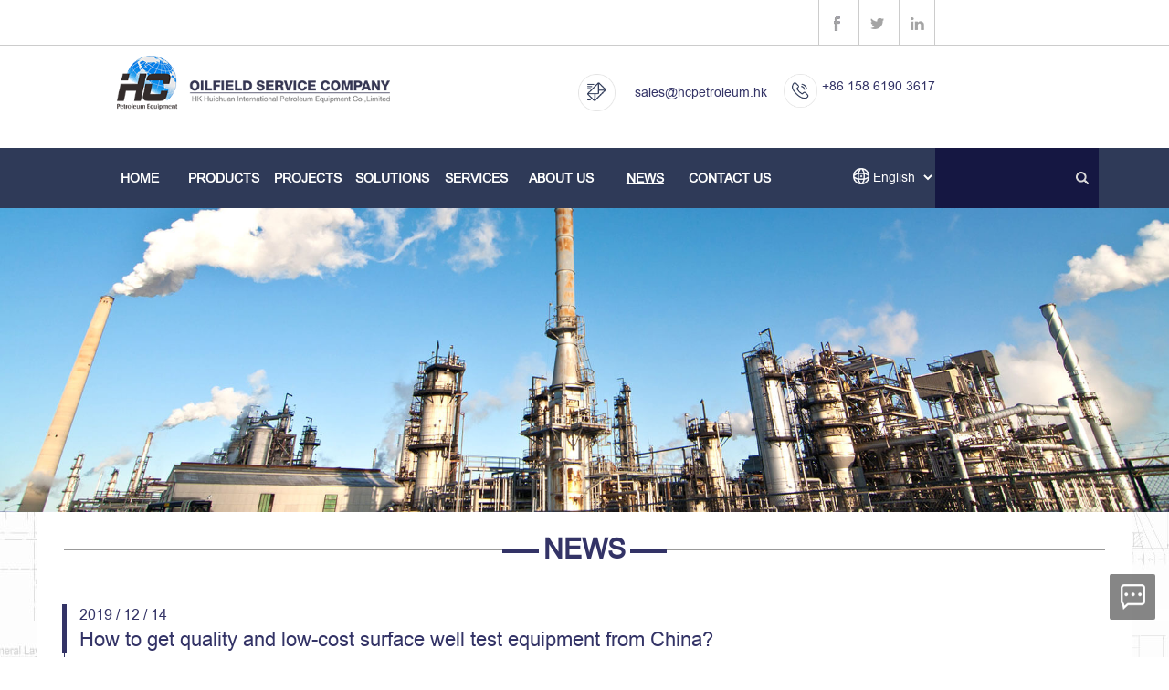

--- FILE ---
content_type: text/html; charset=UTF-8
request_url: https://www.hcpetroleum.hk/news-detail/72
body_size: 6134
content:
<!doctype html>
<html lang="en">
<head>
    <meta charset="UTF-8">
    <meta name="viewport"
          content="width=device-width, user-scalable=no, initial-scale=1.0, maximum-scale=1.0, minimum-scale=1.0">
    <meta name="csrf-token" content="1GH2TrgJOyPjGegeD5C3RMA3Tlcc6BDgYoJOhC00">
    <meta http-equiv="X-UA-Compatible" content="ie=edge">
    <title>How to get quality and low-cost surface well test equipment from China?</title>
    <meta name="keywords"
          content="well test equipment,HC PETROLEUM EQUIPMENT">
    <meta name="description"
          content="Well Testing is an important step of hydrocarbon exploration and production. Well Testing provides exact data of reservoir behavior and samples of the liquid and gaseous hydrocarbons.Only quality equipment with reliable instruments enable">
    <link rel="stylesheet" type="text/css" href="https://www.hcpetroleum.hk/lib/bootstrap-3.3.7/css/bootstrap.min.css">
    <link rel="stylesheet" type="text/css" href="https://www.hcpetroleum.hk/lib/layui/css/layui.css">
    <link rel="stylesheet" type="text/css" href="https://www.hcpetroleum.hk/css/home/common.css">
    <link rel="shortcut icon" type="image/x-icon" href="https://www.hcpetroleum.hk/favicon.png">
    
    <link rel="canonical" href="https://www.hcpetroleum.hk/news-detail/72">
    <link rel="alternate" media="only screen and (max-width: 640px)" href="https://www.hcpetroleum.hk/wap/news-detail/72">
    
    <meta name="twitter:card" content="summary" />
    <meta name="twitter:site" content="@hc  petroleum equipment" />
    <meta name="twitter:creator" content="@hc  petroleum equipment" />
    
    <meta property="og:url"                content="https://www.hcpetroleum.hk" />
    <meta property="og:type"               content="article" />
    <meta property="og:title"              content="How to get quality and low-cost surface well test equipment from China?" />
    <meta property="og:description"        content="Well Testing is an important step of hydrocarbon exploration and production. Well Testing provides exact data of reservoir behavior and samples of the liquid and gaseous hydrocarbons.Only quality equipment with reliable instruments enable" />
    <meta property="og:image"              content="https://www.hcpetroleum.hk/imgs/logo.png" />

    <link rel="stylesheet" href="https://www.hcpetroleum.hk/css/home/news.css">
    <link rel="stylesheet" href="https://www.hcpetroleum.hk/css/home/swiper.min.css">
<!-- Start cookieyes banner -->
    <!-- Start cookieyes banner -->
    <script id="cookieyes" type="text/javascript" src="https://cdn-cookieyes.com/client_data/55f815d16207b59e434d4e99/script.js"></script> <!-- End cookieyes banner -->
    <!-- End cookieyes banner -->
    <script src="https://www.hcpetroleum.hk/js/home/my/set_cookie_config.js"></script>

<!-- Google Tag Manager 1108-->
    <script>(function(w,d,s,l,i){w[l]=w[l]||[];w[l].push({'gtm.start':
                new Date().getTime(),event:'gtm.js'});var f=d.getElementsByTagName(s)[0],
            j=d.createElement(s),dl=l!='dataLayer'?'&l='+l:'';j.async=true;j.src=
            'https://www.googletagmanager.com/gtm.js?id='+i+dl;f.parentNode.insertBefore(j,f);
        })(window,document,'script','dataLayer','GTM-TWSD4WZ');</script>
    <!-- End Google Tag Manager -->
</head>
<body>

<!-- Google Tag Manager (noscript) -->
<noscript><iframe src="https://www.googletagmanager.com/ns.html?id=GTM-TWSD4WZ" height="0" width="0" style="display:none;visibility:hidden"></iframe></noscript>
<!-- End Google Tag Manager (noscript) -->

<div class="max-body">
    <div class="overlay"></div>
    <div class="header">
    <div class="header-social">
        <div class="header-container">
            <a href="https://www.facebook.com/HC-Petroleum-Equipment-459324721282829/?modal=admin_todo_tour">
                <img src="https://www.hcpetroleum.hk/imgs/logos/facebook_white.jpg" data-name="facebook" alt="/imgs/logos/facebook_white.jpg">
            </a>
            <a href="https://twitter.com/HcPetroleum">
                <img src="https://www.hcpetroleum.hk/imgs/logos/twitter_white.png" data-name="twitter" alt="/imgs/logos/twitter_white.png">
            </a>
            <a href="https://www.linkedin.com/in/%E5%B7%9D-%E6%B1%87-52792518b/">
                <img src="https://www.hcpetroleum.hk/imgs/logos/linkin_white.png" data-name="linkin" alt="/imgs/logos/linkin_white.png">
            </a>
        </div>
    </div>
    <div class="header-logo">
        <div class="header-container">
            <div class="logo">
                <a href="https://www.hcpetroleum.hk"><img src="https://www.hcpetroleum.hk/imgs/logo.png" alt="https://www.hcpetroleum.hk/imgs/logo.png"></a>
            </div>
            <div class="header-phone">
                <img class="header-phone-img" src="https://www.hcpetroleum.hk/imgs/logos/header_phone.png"
                     alt="/imgs/logos/header_phone.png">
                <div class="header-w">

                    <p><a href="tel:+86 15861903617">+86 158 6190 3617</a></p>
                    
                    
                </div>
            </div>
            <div class="header-email">
                <img class="header-email-img" src="https://www.hcpetroleum.hk/imgs/logos/header_email.png"
                     alt="/imgs/logos/header_email.png">
                <div class="header-w">
                    
                    <a href="mailto:sales@hcpetroleum.hk">sales@hcpetroleum.hk</a>
                </div>
            </div>

        </div>
    </div>
    <div class="header-nav">
        <div class="header-container">
            <div class="header-nav-icon">
                <div class="header-nav-icon-line"></div>
            </div>
            <div class="shadow"></div>
            <ul class="header-nav-line">
                <li><a href="https://www.hcpetroleum.hk">Home</a></li>
                <li><a href="https://www.hcpetroleum.hk/product-list">Products</a></li>
                <li><a href="https://www.hcpetroleum.hk/projects">Projects</a></li>
                <li><a href="https://www.hcpetroleum.hk/solutions">Solutions</a></li>
                <li><a href="https://www.hcpetroleum.hk/services">Services</a></li>
                <li><a href="https://www.hcpetroleum.hk/about_us">About us</a></li>
                <li><a href="https://www.hcpetroleum.hk/news">News</a></li>
                <li><a href="https://www.hcpetroleum.hk/contact-us">Contact Us</a></li>
            </ul>
            <div class="language">
                <label for="language"></label>
                <select name="" id="language">
                    <option value="en">English</option>
                    
                    
                </select>
                <img src="https://www.hcpetroleum.hk/imgs/logos/language.png" alt="/imgs/logos/language.png">
            </div>
            <div class="header-search">
                <form action="https://www.hcpetroleum.hk/search" method="get">
                    <div>
                        <input type="text" name="keywords" class="search-input">
                        <input type="submit" value="">
                        
                            
                        
                    </div>
                </form>
            </div>
        </div>

    </div>

</div>    <div class="top"></div>
        <div class="news-banner">
        <img src="https://www.hcpetroleum.hk/imgs/news-banner.jpg" alt="news-banner.jpg">
    </div>

            <div class="container">
                <div class="news col-xs-12">
        <div class="news-title">
            <span>NEWS</span>
        </div>
        <div class="">
            <div class="news-list" style="float: left">
                <div class="news-item-title">
                    <div class="news-date">2019 / 12 / 14</div>
                    <a class="news-item-name">How to get quality and low-cost surface well test equipment from China?</a>
                </div>
                <div class="news-item-desc">
                                            <div class="news-detail-banner swiper-container" id="news_banner">

                            <div class="swiper-wrapper">
                                                                    <div class="swiper-slide">
                                        <img src="/imgs/news/How_to_get_quality_and_low-cost_surface_well_test_equipment_from_China.jpg" alt="$v">
                                    </div>
                                                                    <div class="swiper-slide">
                                        <img src="/imgs/news/How_to_get_quality_and_low-cost_surface_well_test_equipment_from_China_03_04.jpg" alt="$v">
                                    </div>
                                                                    <div class="swiper-slide">
                                        <img src="/imgs/news/How_to_get_quality_and_low-cost_surface_well_test_equipment_from_China_02.jpg" alt="$v">
                                    </div>
                                                                    <div class="swiper-slide">
                                        <img src="/imgs/news/How_to_get_quality_and_low-cost_surface_well_test_equipment_from_China_01.jpg" alt="$v">
                                    </div>
                                                                    <div class="swiper-slide">
                                        <img src="/imgs/news/How_to_get_quality_and_low-cost_surface_well_test_equipment_from_China_03.jpg" alt="$v">
                                    </div>
                                                            </div>
                            <!-- 如果需要分页器 -->
                            <div class="swiper-pagination"></div>
                            <!-- 如果需要导航按钮 -->
                            <div class="swiper-button-prev"></div>
                            <div class="swiper-button-next"></div>
                        </div>
                    
                    <div class="news-detail-content">
                        <p><span style="font-size: 14px;">Well Testing is an important step of hydrocarbon exploration and production. Well Testing provides exact data of reservoir behavior and samples of the liquid and gaseous hydrocarbons. Only quality equipment with reliable instruments enable the oilfield companies to get exact wellsteam data. Nowadays, Chinese companies provide very good quality equipment for the overseas, as well as <a href="https://www.hcpetroleum.hk/product-list" target="_self" style="color: rgb(31, 73, 125); text-decoration: underline;"><span style="font-size: 14px; color: rgb(31, 73, 125);">well test equipment</span></a>.&nbsp;</span></p><p><br/></p><p><span style="font-size: 14px;">HC Petroleum Equipment is a company with 15 years of experience in providing quality equipment for oilfield. As Chinese manufacturing wins, HC provides low-cost solution with process equipment with famous-brand instruments and valves to ensure the requirements of client’s easy operation. We also able to provide even cheaper solution with Chinese brand instruments, which are fully useful in domestic oilfield works.&nbsp;</span></p><p><br/></p>
                    </div>
                    <div class="news_share">
                        <div class="panel__icons">
                            <div class="icons__label">
                                Share:
                            </div>
                            <ul>
                                <li><a href="javascript:void(0)"
                                       onclick="window.open('http://www.facebook.com/share.php?u=https://www.hcpetroleum.hk/news-detail/72','_blank','width=1100, height=800')"
                                       class="icon__facebook"
                                       onmousedown="ga('send', 'event', 'Share Facebook', 'click', 'HUICHUAN INTERNATIONAL PETROLEUM EQUIPMENT CO., LTD.', 1);">Facebook</a>
                                </li>
                                <li><a href="javascript:void(0)"
                                       onclick="window.open('https://twitter.com/share?url=https://www.hcpetroleum.hk/news-detail/72','_blank','width=1100, height=800')"
                                       class="icon__twitter"
                                       onmousedown="ga('send', 'event', 'Share Twitter', 'click', 'HUICHUAN INTERNATIONAL PETROLEUM EQUIPMENT CO., LTD.', 1);">Twitter</a>
                                </li>
                                
                                       
                                       
                                       
                                
                                <li><a href="javascript:void(0)"
                                       
                                       onclick="window.open('https://www.linkedin.com/shareArticle?mini=true&source=str&title=HC_Petroleum_Equipment&url=https://www.hcpetroleum.hk/news-detail/72','_blank','width=1100, height=800')"
                                       class="icon__linkedin"
                                       onmousedown="ga('send', 'event', 'Share LinkedIn', 'click', 'HUICHUAN INTERNATIONAL PETROLEUM EQUIPMENT CO., LTD.', 1);">LinkedIn</a>
                                </li>
                            </ul>
                        </div>
                    </div>
                        <div class="next">
                            
                                                            <a href="https://www.hcpetroleum.hk/news-detail/71" class="page-prev">PREV</a>
                                                        
                                                            <a href="https://www.hcpetroleum.hk/news-detail/73" class="page-next">NEXT</a>
                                                    </div>
                </div>

                <div style="clear: both"></div>
            </div>
            <div class="news-item-right">
                <ul>
                                            <li>
                            <div class="news-date">2025 / 11 / 01</div>
                            <a href="https://www.hcpetroleum.hk/news-detail/495">
                                <div class="news-shadow">
                                    <img src="/storage/image/2025-11/Gas-Liquid-Sand-Separator-for-Xinjiang-69059a875c9c6.jpg" alt="/storage/image/2025-11/Gas-Liquid-Sand-Separator-for-Xinjiang-69059a875c9c6.jpg">
                                </div>
                                <div class="news-item-name">HC Successfully Delivers Gas-Liquid-Sand Separator for Xinjiang Oilfield Project</div>
                            </a>
                        </li>
                                            <li>
                            <div class="news-date">2025 / 08 / 20</div>
                            <a href="https://www.hcpetroleum.hk/news-detail/480">
                                <div class="news-shadow">
                                    <img src="/storage/image/2025-08/filter-coalescer-skid_HC_副本-68a582f7b894d.jpg" alt="/storage/image/2025-08/filter-coalescer-skid_HC_副本-68a582f7b894d.jpg">
                                </div>
                                <div class="news-item-name">HC Successfully Delivered Filter Coalescer Skid to Malaysia</div>
                            </a>
                        </li>
                                            <li>
                            <div class="news-date">2025 / 08 / 12</div>
                            <a href="https://www.hcpetroleum.hk/news-detail/478">
                                <div class="news-shadow">
                                    <img src="/storage/image/2025-08/sulfur-removal-unit_副本-689a9bc92b9bf.jpg" alt="/storage/image/2025-08/sulfur-removal-unit_副本-689a9bc92b9bf.jpg">
                                </div>
                                <div class="news-item-name">Thailand Sulfur Removal Unit Commissioned for Natural Gas Processing Plant</div>
                            </a>
                        </li>
                                    </ul>
                <div class='product-nav-contact'>
                    <div class="product-nav-tel">
                        <div>Tel:</div>
                        <ul>
                            <li>+86 158 6190 3617</li>

                        </ul>
                    </div>
                    <div class="product-nav-mail">
                        <div>Mail:</div>
                        <span><a href="mailto:sales@hcpetroleum.hk">sales@hcpetroleum.hk</a></span>
                    </div>
                    <div class="product-nav-button">
                        <button>Leave Massage</button>
                    </div>
                </div>
            </div>
        </div>
    </div>
        </div>
    
        <footer role="footer" id="footer-box">
    <div class="footer-link">
        <div class="footer-link-contact">
            <div class="col-xs-12">
                <div class="footer-products col-xs-10 col-sm-8 col-md-5 col-xs-offset-1 col-sm-offset-0">
                    <p>PRODUCTS</p>
                    <ul>
                                                                                    <li class="col-xs-6 col-md-6 ">
                                    <a href="https://www.hcpetroleum.hk/product-detail/surface-well-test-equipment">Surface Well Test Equipment</a>
                                </li>
                                                                                                                <li class="col-xs-6 col-md-6">
                                    <a href="https://www.hcpetroleum.hk/product-list/Trailer-Mounted-Packages">Trailer Mounted Packages</a>
                                </li>
                                                                                                                <li class="col-xs-6 col-md-6 ">
                                    <a href="https://www.hcpetroleum.hk/product-detail/test-separator">Test Separator</a>
                                </li>
                                                                                                                <li class="col-xs-6 col-md-6 ">
                                    <a href="https://www.hcpetroleum.hk/product-detail/1440-psi-test-separator">1440 psi Test Separator</a>
                                </li>
                                                                                                                <li class="col-xs-6 col-md-6 ">
                                    <a href="https://www.hcpetroleum.hk/product-detail/2160-psi-test-separator">2160 psi 48x10 Test Separator</a>
                                </li>
                                                                                                                <li class="col-xs-6 col-md-6 ">
                                    <a href="https://www.hcpetroleum.hk/product-detail/Gas-Line-Separator-Skid">3 X 6 Gas Line Separator Skid</a>
                                </li>
                                                                                                                <li class="col-xs-6 col-md-6 ">
                                    <a href="https://www.hcpetroleum.hk/product-detail/production-separator">Production Separator</a>
                                </li>
                                                                                                                <li class="col-xs-6 col-md-6 ">
                                    <a href="https://www.hcpetroleum.hk/product-detail/Oil-Gas-Production-Separator">Oil &amp; Gas Production Separator</a>
                                </li>
                                                                                                                <li class="col-xs-6 col-md-6 ">
                                    <a href="https://www.hcpetroleum.hk/product-detail/three-phase-separator">Three-phase separator</a>
                                </li>
                                                                                                                <li class="col-xs-6 col-md-6 ">
                                    <a href="https://www.hcpetroleum.hk/product-detail/two-phase-separator">Two-phase separator</a>
                                </li>
                                                                                                                <li class="col-xs-6 col-md-6 ">
                                    <a href="https://www.hcpetroleum.hk/product-detail/Cyclone-Separator">Cyclone Separator</a>
                                </li>
                                                                                                                <li class="col-xs-6 col-md-6">
                                    <a href="https://www.hcpetroleum.hk/product-list/heat-exchanger-total">Heat Exchanger</a>
                                </li>
                                                                                                                <li class="col-xs-6 col-md-6 ">
                                    <a href="https://www.hcpetroleum.hk/product-detail/water-bath-heater">Water Bath Heater</a>
                                </li>
                                                                                                                <li class="col-xs-6 col-md-6">
                                    <a href="https://www.hcpetroleum.hk/product-list/manifolds">Manifolds</a>
                                </li>
                                                                                                                <li class="col-xs-6 col-md-6 ">
                                    <a href="https://www.hcpetroleum.hk/product-detail/data-header">Data Header</a>
                                </li>
                                                                                                                <li class="col-xs-6 col-md-6 ">
                                    <a href="https://www.hcpetroleum.hk/product-detail/surface-test-tree">Surface Test Tree</a>
                                </li>
                                                                                                                <li class="col-xs-6 col-md-6 ">
                                    <a href="https://www.hcpetroleum.hk/product-detail/high-pressure-hammer-unions">High-pressure Hammer Unions</a>
                                </li>
                                                                                                                <li class="col-xs-6 col-md-6 ">
                                    <a href="https://www.hcpetroleum.hk/product-detail/filter-separator">Filter Separator</a>
                                </li>
                                                                                                                <li class="col-xs-6 col-md-6 ">
                                    <a href="https://www.hcpetroleum.hk/product-detail/Filter-Separator-Skid">Filter Separator Skid</a>
                                </li>
                                                                                                                <li class="col-xs-6 col-md-6">
                                    <a href="https://www.hcpetroleum.hk/product-list/Natural-gas-metering">Natural gas metering skid</a>
                                </li>
                                                                                                                <li class="col-xs-6 col-md-6 ">
                                    <a href="https://www.hcpetroleum.hk/product-detail/dry-gas-filter">Dry Gas Filter</a>
                                </li>
                                                                                                                <li class="col-xs-6 col-md-6">
                                    <a href="https://www.hcpetroleum.hk/product-list/all-desander">Desander</a>
                                </li>
                                                                                                                <li class="col-xs-6 col-md-6">
                                    <a href="https://www.hcpetroleum.hk/product-list/oil-tank">Tanks</a>
                                </li>
                                                                                                                <li class="col-xs-6 col-md-6 ">
                                    <a href="https://www.hcpetroleum.hk/product-detail/wellhead-electric-heater">Wellhead  Electric Heater</a>
                                </li>
                                                                                                                <li class="col-xs-6 col-md-6 ">
                                    <a href="https://www.hcpetroleum.hk/product-detail/chemical-injection-skid">Chemical Injection Skid</a>
                                </li>
                                                                                                                <li class="col-xs-6 col-md-6">
                                    <a href="https://www.hcpetroleum.hk/product-list/x-mas-tree">X-mas Tree</a>
                                </li>
                                                                                                                <li class="col-xs-6 col-md-6 ">
                                    <a href="https://www.hcpetroleum.hk/product-detail/laboratory%26office-cabin">Laboratory &amp; Office Cabin (Container)</a>
                                </li>
                                                                                                                <li class="col-xs-6 col-md-6 ">
                                    <a href="https://www.hcpetroleum.hk/product-detail/fuel-gas-conditioning-unit">Fuel Gas Conditioning Unit</a>
                                </li>
                                                                                                                <li class="col-xs-6 col-md-6 ">
                                    <a href="https://www.hcpetroleum.hk/product-detail/ESD-Control-Panel">ESD Control Panel</a>
                                </li>
                                                                                                                <li class="col-xs-6 col-md-6">
                                    <a href="https://www.hcpetroleum.hk/product-list/gas-sweetening">Gas Sweetening</a>
                                </li>
                                                                                                                <li class="col-xs-6 col-md-6">
                                    <a href="https://www.hcpetroleum.hk/product-list/gas-dehydration">Gas Dehydration</a>
                                </li>
                                                                        </ul>
                </div>
                <div class="link col-md-2 col-sm-4 col-xs-10 col-xs-offset-1 col-sm-offset-0">
                    <p>LINK</p>
                    <ul>
                        <li><a href="https://www.hcpetroleum.hk">> Home </a></li>
                        <li><a href="https://www.hcpetroleum.hk/about_us">> About Us</a></li>
                        <li><a href="https://www.hcpetroleum.hk/solutions">> Solutions</a></li>
                        <li><a href="https://www.hcpetroleum.hk/product-list">> Products</a></li>
                        <li><a href="https://www.hcpetroleum.hk/services">> Services</a></li>
                        <li><a href="https://www.hcpetroleum.hk/projects">> Projects</a></li>
                        <li><a href="https://www.hcpetroleum.hk/news">> News</a></li>
                        <li><a href="https://www.hcpetroleum.hk/mission">> Contact Us</a></li>
                    </ul>
                </div>
                <div class="footer-contact-address col-xs-10 col-md-5 col-xs-offset-1 col-sm-offset-0">
                    <p>CONTACT US</p>
                    <ul>
                       <li>Add: No. 300, Zhongzhou Road, Luoyang, Henan, PRC</li>
                       <li>


                           <a href="tel:+86 15861903617">+86 158 6190 3617</a>
                           
                       </li>
                       <li>
                           Email: <a href="mailto:sales@hcpetroleum.hk">sales@hcpetroleum.hk</a>
                       </li>
                        <li class="footer-social">
                            <a href="https://www.facebook.com/HC-Petroleum-Equipment-459324721282829/?modal=admin_todo_tour">
                                <img src="https://www.hcpetroleum.hk/imgs/logos/facebook.png" alt="facebook.png"></a>
                            <a href="https://twitter.com/HcPetroleum">
                                <img src="https://www.hcpetroleum.hk/imgs/logos/twitter.png" alt="twitter.png"></a>
                            <a href="https://www.linkedin.com/in/%E5%B7%9D-%E6%B1%87-52792518b/">
                                <img src="https://www.hcpetroleum.hk/imgs/logos/linkin.png" alt="linkin.png"></a>
                            <a href="https://www.youtube.com/channel/UCnEH0YUtRuPHAeSNFJf4eFA?view_as=subscriber">
                                <img src="https://www.hcpetroleum.hk/imgs/logos/youtube.png" alt="youtube.png"></a>
                        </li>
                    </ul>
                </div>

            </div>
        </div>
        <div style="clear: both"></div>
    </div>
    <div class="footer-com-name">
       <div>Copright © 2019 HK HUICHUAN INTERNATIONAL PETROLEUM EQUIPMENT CO., LTD. All Rights Reserved</div>
    </div>
    <div class="clear-float"></div>
</footer>


</div>
<script src="https://www.hcpetroleum.hk/js/home/jquery.min.js"></script>
<script src="https://www.hcpetroleum.hk/lib/bootstrap-3.3.7/js/bootstrap.min.js"></script>
<script type="text/javascript" src="https://www.hcpetroleum.hk/lib/layui/layui.js" charset="utf-8"></script>
<script type="text/javascript" src="https://www.hcpetroleum.hk/js/home/common.js" charset="utf-8"></script>
    <script src="https://www.hcpetroleum.hk/js/home/swiper.min.js"></script>
    <script type="text/javascript">
        $(document).ready(function () {

            $('.header .header-nav-line li:nth-child(7)').addClass('active')

        })
    </script>
    <script type="text/javascript">
        $(document).ready(function () {
            var mySwiper = new Swiper('.swiper-container', {
                autoplay: {
                    delay: 2000
                },
                loop: true,
                // 如果需要分页器
                pagination: {
                    el: '.swiper-pagination'
                },
                navigation: {
                    nextEl: '.swiper-button-next',
                    prevEl: '.swiper-button-prev'
                }
            });
        })
    </script>


<script language="javascript" src="https://plt.zoosnet.net/JS/LsJS.aspx?siteid=PLT50084865&float=1&lng=en"></script>

</body>
<div class="contact-form contact-item " id="open_contact">
    <div class="contact-form-line">
        <div class="contact-form-line-title">
            <img src="https://www.hcpetroleum.hk/imgs/logos/edit.png" alt="logo-edit">
            <span>INQUIRY</span>
        </div>
    </div>
    <p>If you have question or inquiry, you may contact us by filling the form below. We will provide you response
        within 24 hours. </p>
    <form class="layui-form " action="">
        <div class="layui-form-item ">
            <label class="layui-form-label">Name: </label>
            <div class="layui-input-block">
                <input type="text" name="name" required lay-verify="required" placeholder="Your name (compulsory)"
                       autocomplete="off" class="layui-input">
            </div>
        </div>
        <div class="layui-form-item">
            <label class="layui-form-label">Tel: </label>
            <div class="layui-input-block">
                <input type="text" name="subject" required lay-verify="required" placeholder="Your Tel (compulsory)"
                       autocomplete="off" class="layui-input">
            </div>
        </div>
        <div class="layui-form-item">
            <label class="layui-form-label">E-mail: </label>
            <div class="layui-input-block">
                <input type="text" name="email" required lay-verify="required|email"
                       placeholder="Your e-mail (compulsory)" autocomplete="off" class="layui-input">
            </div>
        </div>
        <div class="layui-form-item">
            <label class="layui-form-label">Products: </label>
            <div class="layui-input-block">
                <input type="text" name="product" placeholder="Product you need" autocomplete="off" class="layui-input">
            </div>
        </div>
        <div class="layui-form-item layui-form-text">
            <label class="layui-form-label">Message: </label>
            <div class="layui-input-block">
                <textarea rows="4" name="message" required lay-verify="required"
                          placeholder="Please enter your demand such as feeding material size,final product size,etc."
                          class="layui-textarea"></textarea>
            </div>
        </div>
        <div class="layui-form-item">
            <div class="layui-input-block">
                <button class="layui-btn" lay-submit lay-filter="leave_message">Send Now</button>
            </div>
        </div>
    </form>

</div>
</html>


--- FILE ---
content_type: text/css
request_url: https://www.hcpetroleum.hk/css/home/common.css
body_size: 8291
content:
@font-face {
    font-family: Offerings;
    src: url('/css/Fonts/Offerings-Regular_0.otf');
}

@font-face {
    font-family: Aileron;
    src: url('/css/Fonts/Aileron.woff');
}

@font-face {
    font-family: "Open Sans";
    src: url('/css/Fonts/OpenSans-Semibold-webfont.woff');
}

@font-face {
    font-family: "Arial";
    src: url("/css/Fonts/arial-webfont.woff2") format("woff2"),
    url("/css/Fonts/arial-webfont.woff") format("woff");
}

* {
    margin: 0;
    padding: 0;
}

li {
    list-style: none;
}

html {
    font-size: 62.5%;
}

body {
    color: #666666;
    font-family: Arial, sans-serif;
    font-size: 14px;
    min-width: 300px;
}

.header-menu-icon{
    display: none;
}
.overlay{
    display: none;
    width: 100%;
    height: 100%;
    position: fixed;
    top: 0;
    left: 0;
    right: 0;
    bottom: 0;
    z-index: 10;
    background-color: rgba(0,0,0,0.4);
}

.contact-email a{
    color: rgb(27,31,56);
}
#open_contact{
   display: none;
}
.layui-fixbar .layui-icon{
    position: relative;
}
.layui-fixbar .language-box{
    width: 100px;
    position: absolute;
    left: -100px;
    top: 0;
    font-size: 12px;
}
.layui-fixbar .language-box li{
    width: 100%;
    height: 30px;
    line-height: 30px;
    background-color: #303030;
}
.layui-fixbar .language-box li a{
    display: block;
    font-size: 12px;
    line-height: 30px;
    height: 30px;
    width: 100px;
    color: #ffffff;
}
.header{
    position: absolute;
    top: 0;
    left: 0;
    background-color: #ffffff;
    z-index: 50;
}
.banner{
    width: 100%;
}
.banner img{
    width: 100%;
}
/*上一下下一个按钮*/
.next{
    margin-bottom: 20px;
}
.next .disabled:hover{
    background-color: #FFFFFF;
    color: #39457e;
}
.next a{
    display: inline-block;
    padding: 5px 20px;
    border: 1px solid #39457e;
}
.next a:hover{
    background-color: #39457e;
    color: #FFFFFF;
}
.next .page-next{
    float: right;
}

@media only screen and (min-width: 320px) and (max-width: 767px) {
    .max-body {
        margin: 0 auto;
        height: auto;
        position: relative;
    }
    .top{
        height:187px ;
    }
    .container {
        width: 100%;
        max-width: none;
        background-color: #ffffff;
        margin: 0 auto;
        padding: 0;
    }

    .content-container {
        width: 100%;
        /*min-height: 100px;*/
        overflow: hidden;
        margin: 0 auto;
        padding: 0;
        background-color: #ffffff;
        position: relative;
    }
    /*
      header
  */
    .header {
        width: 100%;
        /*height: 81px;*/
        margin: 0 auto;
        background-color: #ffffff;

    }
    .header .header-social{
        height: 50px;
        width: 100%;
        border-bottom: 1px solid #cccccc;
    }
    .header  .header-container{
        width:90%;
        margin-left: 5%;
        text-align: right;
        position: relative;
    }
    .header .header-social a{
        display: inline-block;
        width: 40px;
        height: 100%;
        line-height: 50px;
        text-align: center;
        border-left: 1px solid #cccccc;
    }
    .header .header-social a:last-child{
        border-right: 1px solid #cccccc;
    }
    .header .header-logo{
        height: 60px;
        margin-top: 11px;
        margin-bottom: 0;
    }
    .header .logo{
        float: left;
        width: 50%;
    }
    .header .logo img{
        width: 100%;
    }
    .header .header-email, .header-phone{
       display: none;
    }
    .header-logo  .header-phone-img{
        width: 15%;
        float: left;
        margin-top: 10px;
        margin-right: 15px;
    }
    .header-logo .header-w{
        width: 75%;
        float: left;
        text-align: left;
        height: 61px;
        margin-top: 10px;
    }
    .header-logo .header-w p:first-child{
        margin-top: 0;
    }
    .header-logo .header-w a{
        color: #333366;
    }
    .header-logo .header-email p{
        font-weight: bold;
    }
    /*导航条*/
    .header-nav-icon{
        width: 30px;
        height: 30px;
        float: left;
        margin-top: 18px;
        cursor: pointer;
    }
    .header .header-nav-icon .header-nav-icon-line{
        margin-top: 14px;
        height: 2px;
        width: 100%;
        background-color: #ffffff;
        position: relative;
    }
    .header .header-nav-icon .header-nav-icon-line:after{
        content: '';
        width: 100%;
        height: 2px;
        position: absolute;
        top: -10px;
        left: 0;
        background-color: #ffffff;
    }
    .header .header-nav-icon .header-nav-icon-line:before{
        content: '';
        width: 100%;
        height: 2px;
        position: absolute;
        top: 10px;
        left: 0;
        background-color: #ffffff;
    }

    .header-nav{
        width: 100%;
        height: 66px;
        background-color: rgb(47,58,88);
        color: #ffffff;
        position: relative;
    }
    .header-nav .shadow{
        position: fixed;
        top: 0;
        left: 0;
        width: 100%;
        height: 100%;
        background-color: rgba(0,0,0,0.5);
        z-index: 50;
        display: none;
    }
    .header-nav .header-nav-line{
        position: fixed;
        /*top: 208px;*/
        top: 0;
        left: 0;
        height: 100%;
        width: 0;
        z-index: 100;
        overflow: hidden;
        float: left;
        /*display: none;*/
        background-color: #333333;
        /*transition: all 0.5s ease;*/
    }
    .header-nav .header-nav-line li{
        color: #ffffff;
        height: 66px;
        line-height: 66px;
        text-align: center;
    }
    .header-nav .header-nav-line li:first-child{
        /*margin-left: 0;*/
    }

    .header-nav .header-nav-line .active{
        text-decoration: underline;
    }
    .header-nav .header-nav-line li a{
        color: #ffffff;
        font-size: 1.2rem;
        font-weight: normal;
        text-transform: uppercase;
        display: block;
        width: 100%;
        height: 80%;
    }
    .header-nav .header-nav-line li:hover a{
        text-decoration: underline;
    }
    .header-nav .language{
        width: 50%;
        float: right;
        margin-right: 15%;
        height: 66px;
        line-height: 66px;
    }
    .header-nav #language {
        float: right;
        margin-top: 21px;
        background-color: rgb(47,58,88);
        color: #ffffff;
        border: none;
        width: 50%;
    }
    .header-nav .language img{
        width: 18px;
        height: 18px;
        float: right;
        margin-top: 22px;
    }
    .header-search{
        width: 10%;
        height: 66px;
        position: absolute;
        right: 0 ;
        top: 0;
        background-color: #151742;
    }
    .header-search  div{
        height: 66px;
    }
    .header-search input{
        display: none;
    }
    .header-search input[type=submit]{
        border: none;
        display: block;
        float: right;
        width: 100%;
        height: 100%;
        background: url("/imgs/logos/search.png") no-repeat 50% 50%;
    }
    .header-search a{
        text-align: center;
        float: right;
        display: block;
        width: 100%;
        height: 100%;
        padding-top: 22px;
    }

    /*****页脚*****/
    #footer-box {
        width: 100%;
        min-height: 100px;
        height: auto;
        background-color: rgb(241, 241, 241);
    }

    #footer-box .clear-float {
        clear: both;
        height: 0;
        font-size: 1px;
        line-height: 1px;
    }

    #footer-box .footer-line {
        /*background-color: rgb(47,58,88);*/
        height: 40px;
    }

    .footer-line-word {
        width: 100%;
        color: #ffffff;
        font-family: Arial;
        margin: 0 auto;
    }

    .line-word-big {
        font-size: 24px;
        font-weight: bold;
        padding-top: 10px;
    }

    .line-word-small {
        font-size: 16px;
        color: rgb(213, 224, 238);
    }

    .footer-contact {
        /*width: 700px;*/
        overflow: hidden;
        margin: 0 auto;
        /*background-color: rgb(230,230,230);*/
        padding: 0 0 41px 0;
    }

    .footer-contact-map img {
        margin-top: 54px;
        width: 100%;
    }

    .footer-contact-details {
        padding-left: 15px;
    }

    .footer-contact-title {
        text-transform: uppercase;
        font-size: 20px;
        color: #000;
        font-weight: bold;
        font-family: Arial;
        margin-top: 30px;
        margin-bottom: 34px;
    }

    .footer-contact-details ul li {
        padding-left: 0;
    }

    .contact-address span {
        float: left;
        padding-right: 0;
    }

    .contact-address .address {
        /*padding-right: 0;*/
        /*!*display: block;*!*/
        margin-left: 30px;
        /*float: left;*/
    }

    .contact-address-top, .contact-address-bottom {
        min-height: 100px;
        overflow: hidden;
        border-bottom: 1px dotted rgb(196, 196, 196);
        margin-bottom: 20px;
        padding: 0;
    }

    .contact-phone {
        position: relative;
    }

    .contact-phone > ul {
        margin-left: 30px;
    }

    .contact-phone span {
        position: absolute;
        top: 5px;
        left: 0;
    }

    .footer-contact-details ul li > div {
        font-size: 13px;
        color: rgb(47, 58, 88);
        font-family: Arial;
        margin-bottom: 10px;
        min-height: 20px;
        overflow: hidden;
    }

    .footer-contact-details ul li span {
        color: rgb(47, 58, 88);
        padding-right: 20px;
    }

    .footer-contact-details .contact-title {
        color: rgb(47, 58, 88);
        font-weight: 800;
    }

    .footer-contact-details .contact-title span {
        padding-right: 14px;
    }

    .footer-contact-details li:nth-child(2n) {
        margin-right: -15px;
        padding-right: 0;
    }

    .footer-contact-title {
        margin-left: -15px;
        text-align: center;
    }

    .footer-contact-form .footer-contact-title {
        margin-left: 0;
        padding-left: 0;
    }

    .footer-contact-form {
        padding-left: 0;
    }

    .footer-contact-form .form-group {
        padding-right: 0;
        margin-left: -15px;
    }

    .footer-contact-form .form-group > div {
        padding-right: 0;
        margin-bottom: 20px;
    }

    .footer-contact-form .form-control {
        font-size: 14px;
    }

    .footer-contact-form button[type='button'] {
        margin-top: 30px;
        background-color: rgb(47, 58, 88);
        border-color: rgb(47, 58, 88);
    }
    /******页脚链接*****/
    .footer-link {
        min-height: 320px;
        background-color: #2f3a58;
    }

    .footer-link-contact {
        width: 100%;
        margin: 0 auto;
        border-bottom: 1px solid #262f49;
    }

    .footer-link-contact > .col-xs-12 {
        margin: 0;
        padding: 0;
    }

    .footer-link-contact .col-xs-12 > div {
        margin-top: 36px;
    }

    .footer-link-contact .col-xs-12 > div p {
        color: #ffffff;
        font-size: 16px;
        font-weight: bold;
        margin-bottom: 30px;
    }

    .footer-link-contact .col-xs-12 > div ul {
        color: #ffffff;
    }
    .footer-link-contact .col-xs-12 > div ul li{
        padding: 0;
        line-height: 16px;
        margin-bottom: 10px;
    }
    .footer-social a{
        display: inline-block;
        width: 20%;
    }
    .footer-link-contact .col-xs-12 > div ul a {
        color: #ffffff;
        text-transform: none;
        cursor: pointer;
        font-size: 12px;
    }

    /*.footer-link-contact .col-xs-12 > div ul li:hover {*/
        /*font-size: 12px;*/
    /*}*/

    .footer-link-contact ul li {
        line-height: 30px;
    }

    .footer-link-contact .link li{
        float: left;
        width: 30%;
    }
    .footer-link-contact .footer-products{
        border-bottom: #46557d 1px solid;
    }
    .footer-link-contact .link ul li a {
        color: #ffffff;
        font-size: 14px;
        text-transform: capitalize;
    }
    .footer-link-contact .footer-products ul li{
        padding: 0 5px;
        text-align: left;
        line-height: 30px;
        height: 30px;
    }
    .footer-link-contact .footer-products ul li a {
        font-size: 12px;
        text-transform: none;
    }
    .footer-link-contact .footer-contact-address{
        height: 280px;
        border-top: 1px solid #46557d;
        background:url("/imgs/map.png") no-repeat right bottom;
        background-size: 100% 100%;
        padding-top: 20px;
    }
    .footer-link-contact .footer-contact-address ul li a{
        text-transform: none;
    }

    .footer-com-name {
        width: 100%;
        height: 60px;
        background-color: #2f3a58;
        font-size: 12px;
    }

    .footer-com-name div {
        width: 83.33333333%;
        height: 100%;
        margin: 0 auto;
        padding-top: 10px;
        color: #ffffff;
        border-top: 1px solid #46557d;
    }
    /*****弹出框*****/
    #open_contact{
        width: 100%;
        border: none;
        margin-left: 0;
    }
    #open_contact .contact-form-line{
        background-color: #cccccc;
        width: 100%;
    }
    #open_contact .contact-title{
        font-size: 24px;
        color: #333366;
        font-weight: bold;
    }
    #open_contact .contact-form-line{
        height: 40px;
        line-height: 40px;
    }
    #open_contact  .contact-form-line-title{
        padding-left: 18px;
        background-color: #2f3a58;
        color: #ffffff;
    }
    #open_contact p{
        padding: 10px 10px;
        font-size: 12px;
    }
    #open_contact .layui-form .layui-btn{
        background-color: #333366;
    }
    #open_contact .layui-form-label{
        font-size: 12px;
        padding: 5px 10px;
    }
    #open_contact .layui-input-block{
        margin-left: 80px;
        font-size: 12px;
    }
    #open_contact .layui-input{
        height: 30px;
        font-size: 12px;
    }
    #open_contact .layui-form .layui-form-item{
        width: 96%;
        float: left;
        clear: none;
    }
    #open_contact .layui-form .layui-form-text{
        width: 96%;
        font-size: 12px;
    }

    #open_contact .contact-item{
        border: none;
        margin-left: 0;
    }
}

@media only screen and (min-width: 500px) {
    .header .logo{
        float: left;
        width: 33%;
    }
    .header .logo img{
        width: 100%;
    }
    .header-nav #language {
        float: right;
        margin-top: 21px;
        background-color: rgb(47,58,88);
        color: #ffffff;
        border: none;
        width: 30%;
    }
}
@media only screen and (min-width: 768px) and (max-width: 991px) {
    .max-body {
        margin: 0 auto;
        height: auto;
        position: relative;
    }
    .top{
        height:187px ;
    }

    .container {
        width: 760px;
        max-width: none;
        background-color: #ffffff;
        margin: 0 auto;
    }

    .content-container {
        width: 100%;
        /*min-height: 100px;*/
        overflow: hidden;
        margin: 0 auto;
        padding: 0;
        background-color: #ffffff;
    }
    /*
       header
   */
    .header {
        width: 100%;
        /*height: 81px;*/
        margin: 0 auto;
        background-color: #ffffff;

    }
    .header .header-social{
        height: 50px;
        width: 100%;
        border-bottom: 1px solid #cccccc;
    }
    .header  .header-container{
        width:90%;
        margin-left: 5%;
        text-align: right;
        position: relative;
    }
    .header .header-social a{
        display: inline-block;
        width: 40px;
        height: 100%;
        line-height: 50px;
        text-align: center;
        border-left: 1px solid #cccccc;
    }
    .header .header-social a:last-child{
        border-right: 1px solid #cccccc;
    }
    .header .header-logo{
        height: 81px;
        margin-top: 11px;
        margin-bottom: 0;
    }
    .header .logo{
        float: left;
        width: 33%;
    }
    .header .logo img{
        width: 100%;
    }
    .header .header-email, .header-phone{
        float: right;
        padding-top: 20px;
        width: 30%;
    }
    .header-phone{
        text-align: right;
    }
    .header-phone p{
        text-align: right;
    }
    .header-logo  .header-phone-img{
        width: 20%;
        float: left;
        margin-left: 10%;
    }
    .header-logo .header-phone .header-w{
        width: 70%;
        margin-top: 0;
    }
    .header-logo .header-w{
        width: 70%;
        float: left;
        text-align: left;
        height: 61px;
        margin-top: 10px;
    }
    .header-logo .header-w p:first-child{
        margin-top: 3px;
    }
    .header-logo .header-w a{
        color: #333366;
    }
    .header-logo  .header-email-img{
        width: 20%;
        float: left;
        margin-right: 10%;
    }
    .header-logo .header-email p{
        font-weight: bold;
    }
    /*导航条*/
    .header-nav-icon{
        width: 30px;
        height: 30px;
        float: left;
        margin-top: 18px;
        cursor: pointer;
    }
    .header .header-nav-icon .header-nav-icon-line{
        margin-top: 14px;
        height: 2px;
        width: 100%;
        background-color: #ffffff;
        position: relative;
    }
    .header .header-nav-icon .header-nav-icon-line:after{
        content: '';
        width: 100%;
        height: 2px;
        position: absolute;
        top: -10px;
        left: 0;
        background-color: #ffffff;
    }
    .header .header-nav-icon .header-nav-icon-line:before{
        content: '';
        width: 100%;
        height: 2px;
        position: absolute;
        top: 10px;
        left: 0;
        background-color: #ffffff;
    }

    .header-nav{
        width: 100%;
        height: 66px;
        background-color: rgb(47,58,88);
        color: #ffffff;
        position: relative;
    }
    .header-nav .shadow{
        position: fixed;
        top: 0;
        left: 0;
        width: 100%;
        height: 100%;
        background-color: rgba(0,0,0,0.5);
        z-index: 50;
        display: none;
    }
    .header-nav .header-nav-line{
        position: fixed;
        /*top: 208px;*/
        top: 0;
        left: 0;
        height: 100%;
        width: 0;
        z-index: 100;
        overflow: hidden;
        float: left;
        /*display: none;*/
        background-color: #333333;
        /*transition: all 0.5s ease;*/
    }
    .header-nav .header-nav-line li{
        color: #ffffff;
        height: 66px;
        line-height: 66px;
        text-align: center;
    }
    .header-nav .header-nav-line li:first-child{
        /*margin-left: 0;*/
    }

    .header-nav .header-nav-line .active{
        text-decoration: underline;
    }
    .header-nav .header-nav-line li a{
        color: #ffffff;
        font-size: 1.2rem;
        font-weight: normal;
        text-transform: uppercase;
        display: block;
        width: 100%;
        height: 80%;
    }
    .header-nav .header-nav-line li:hover a{
        text-decoration: underline;
    }
    .header-nav .language{
        width: 20%;
        float: right;
        margin-right: 15%;
        height: 66px;
        line-height: 66px;
    }
    .header-nav #language {
        float: right;
        margin-top: 21px;
        background-color: rgb(47,58,88);
        color: #ffffff;
        border: none;
        width: 50%;
    }
    .header-nav .language img{
        width: 18px;
        height: 18px;
        float: right;
        margin-top: 22px;
    }
    .header-search{
        width: 10%;
        height: 66px;
        position: absolute;
        right: 0 ;
        top: 0;
        background-color: #151742;
    }
    .header-search  div{
        height: 66px;
    }
    .header-search input{
        display: none;
    }
    .header-search input[type=submit]{
        border: none;
        display: block;
        float: right;
        width: 100%;
        height: 100%;
        background: url("/imgs/logos/search.png") no-repeat 50% 50%;
    }
    .header-search a{
        text-align: center;
        float: right;
        display: block;
        width: 100%;
        height: 100%;
        padding-top: 22px;
    }

    /*****页脚*****/
    #footer-box {
        min-width: 760px;
        min-height: 100px;
        height: auto;
        background-color: rgb(241, 241, 241);
    }

    #footer-box .clear-float {
        clear: both;
        height: 0;
        font-size: 1px;
        line-height: 1px;
    }

    #footer-box .footer-line {
        /*background-color: rgb(47,58,88);*/
        height: 40px;
    }

    .footer-line-word {
        width: 100%;
        color: #ffffff;
        font-family: Arial;
        margin: 0 auto;
    }

    .line-word-big {
        font-size: 24px;
        font-weight: bold;
        padding-top: 10px;
    }

    .line-word-small {
        font-size: 16px;
        color: rgb(213, 224, 238);
    }

    .footer-contact {
        /*width: 700px;*/
        overflow: hidden;
        margin: 0 auto;
        /*background-color: rgb(230,230,230);*/
        padding: 0 0 41px 0;
    }

    .footer-contact-map img {
        margin-top: 54px;
        width: 100%;
    }

    .footer-contact-details {
        padding-left: 0;
    }

    .footer-contact-title {
        text-transform: uppercase;
        font-size: 20px;
        color: #000;
        font-weight: bold;
        font-family: Arial;
        margin-top: 54px;
        margin-bottom: 34px;
    }

    .footer-contact-details ul li {
        padding-left: 0;
    }

    .contact-address span {
        float: left;
        padding-right: 0;
    }

    .contact-address .address {
        /*padding-right: 0;*/
        /*!*display: block;*!*/
        margin-left: 30px;
        /*float: left;*/
    }

    .contact-address-top, .contact-address-bottom {
        min-height: 100px;
        overflow: hidden;
        border-bottom: 1px dotted rgb(196, 196, 196);
        margin-bottom: 20px;
        padding: 0;
    }

    .contact-phone {
        position: relative;
    }

    .contact-phone > ul {
        margin-left: 30px;
    }

    .contact-phone span {
        position: absolute;
        top: 5px;
        left: 0;
    }

    .footer-contact-details ul li > div {
        font-size: 13px;
        color: rgb(47, 58, 88);
        font-family: Arial;
        margin-bottom: 10px;
        min-height: 20px;
        overflow: hidden;
    }

    .footer-contact-details ul li span {
        color: rgb(47, 58, 88);
        padding-right: 20px;
    }

    .footer-contact-details .contact-title {
        color: rgb(47, 58, 88);
        font-weight: 800;
    }

    .footer-contact-details .contact-title span {
        padding-right: 14px;
    }

    .footer-contact-details li:nth-child(2n) {
        margin-right: -15px;
        padding-right: 0;
    }

    .footer-contact-title {
        margin-left: -15px;
    }

    .footer-contact-form .footer-contact-title {
        margin-left: 0;
        padding-left: 0;
    }

    .footer-contact-form {
        padding-left: 0;
    }

    .footer-contact-form .form-group {
        padding-right: 0;
        margin-left: -15px;
    }

    .footer-contact-form .form-group > div {
        padding-right: 0;
        margin-bottom: 20px;
    }

    .footer-contact-form .form-control {
        font-size: 14px;
    }

    .footer-contact-form button[type='button'] {
        margin-top: 30px;
        background-color: rgb(47, 58, 88);
        border-color: rgb(47, 58, 88);
    }
    /******页脚链接*****/
    .footer-link {
        min-height: 320px;
        background-color: #2f3a58;
    }

    .footer-link-contact {
        width: 700px;
        margin: 0 auto;
        border-bottom: 1px solid #262f49;
    }

    .footer-link-contact > .col-xs-12 {
        margin: 0;
        padding: 0;
    }

    .footer-link-contact .col-xs-12 > div {
        margin-top: 36px;
    }

    .footer-link-contact .col-xs-12 > div p {
        color: #ffffff;
        font-size: 16px;
        font-weight: bold;
        margin-bottom: 30px;
    }

    .footer-link-contact .col-xs-12 > div ul {
        color: #ffffff;
    }
    .footer-link-contact .col-xs-12 > div ul li{
        padding: 0;
        line-height: 16px;
        margin-bottom: 10px;
    }
    .footer-social a{
        display: inline-block;
        width: 10%;
    }
    .footer-link-contact .col-xs-12 > div ul a {
        color: #ffffff;
        text-transform: none;
        cursor: pointer;
        font-size: 12px;
        transition: font-size 0.5s;
    }

    /*.footer-link-contact .col-xs-12 > div ul a:hover {*/
        /*font-size: 12px;*/
    /*}*/

    .footer-link-contact ul li {
        line-height: 30px;
    }

    .footer-link-contact .link {
        padding-left: 10%;
    }
    .footer-link-contact .footer-products{
        border-right: #46557d 1px solid;
    }
    .footer-link-contact .link ul li a {
        color: #ffffff;
        font-size: 14px;
        text-transform: capitalize;
    }
    .footer-link-contact .footer-products ul li{
        padding: 0 5px;
        line-height: 30px;
        height: 30px;
    }
    .footer-link-contact .footer-products ul li a {
        font-size: 12px;
        text-transform: none;
    }
    .footer-link-contact .footer-contact-address{
        height: 280px;
        border-top: 1px solid #46557d;
        background:url("/imgs/map.png") no-repeat right bottom;
        background-size: 100% 100%;
    }

    .footer-com-name {
        width: 100%;
        height: 60px;
        background-color: #2f3a58;
        font-size: 14px;
    }

    .footer-com-name div {
        width: 700px;
        height: 100%;
        line-height: 60px;
        margin: 0 auto;
        color: #ffffff;
        border-top: 1px solid #46557d;
    }

    /*****弹出框*****/
    #open_contact{
        width: 100%;
        border: none;
    }
    #open_contact .contact-form-line{
        background-color: #cccccc;
        width: 100%;
    }
    #open_contact .contact-title{
        font-size: 24px;
        color: #333366;
        font-weight: bold;
    }
    #open_contact .contact-form-line{
        height: 40px;
        line-height: 40px;
    }
    #open_contact  .contact-form-line-title{
        padding-left: 18px;
        background-color: #2f3a58;
        color: #ffffff;
    }
    #open_contact p{
        padding: 10px 10px;
        font-size: 12px;
    }
    #open_contact .layui-form .layui-btn{
        background-color: #333366;
    }
    #open_contact .layui-form-label{
        font-size: 12px;
        padding: 5px 10px;
    }
    #open_contact .layui-input-block{
        margin-left: 80px;
        font-size: 12px;
    }
    #open_contact .layui-input{
        height: 30px;
        font-size: 12px;
    }
    #open_contact .layui-form .layui-form-item{
        width: 96%;
        float: left;
        clear: none;
    }
    #open_contact .layui-form .layui-form-text{
        width: 96%;
        font-size: 12px;
    }

    #open_contact .contact-item{
        border: none;
    }
}

@media only screen and (min-width: 992px) and (max-width: 1199px) {
    .max-body {
        margin: 0 auto;
        height: auto;
        position: relative;
    }
    .top{
        height: 228px;
    }

    .container {
        width: 990px;
        max-width: none;
        background-color: #ffffff;
        margin: 0 auto;
    }

    .content-container {
        width: 100%;
        /*min-height: 100px;*/
        overflow: hidden;
        margin: 0 auto;
        padding: 0;
        background-color: #ffffff;
    }

    /*
        header
    */
    .header {
        width: 100%;
        /*height: 81px;*/
        margin: 0 auto;
        background-color: #ffffff;
    }
    .header .header-social{
        height: 50px;
        width: 100%;
        border-bottom: 1px solid #cccccc;
    }
    .header  .header-container{
        width:90%;
        margin-left: 5%;
        text-align: right;
        position: relative;
    }
    .header .header-social a{
        display: inline-block;
        width: 40px;
        height: 100%;
        line-height: 50px;
        text-align: center;
        border-left: 1px solid #cccccc;
    }
    .header .header-social a:last-child{
        border-right: 1px solid #cccccc;
    }
    .header .header-logo{
        height: 81px;
        margin-top: 11px;
        margin-bottom: 20px;
    }
    .header .logo{
        float: left;
        width: 33.33333%;
    }
    .header .logo img{
        width: 100%;
    }
    .header .header-email, .header-phone{
        float: right;
        padding-top: 20px;
        min-width: 20%;
    }
    .header-phone{
        text-align: right;
    }
    .header-phone p{
        text-align: right;
    }
    .header-logo  .header-phone-img{
        width: 20%;
        float: left;
        margin-left: 10%;
    }
    .header-logo .header-phone .header-w{
        width: 70%;
        height: 61px;
        margin-top: 0;
    }
    .header-logo .header-w{
        width: 70%;
        float: left;
        text-align: left;
        height: 61px;
        margin-top: 10px;
    }
    .header-logo .header-w p:first-child{
        margin-top: 0;
    }
    .header-logo .header-w a{
        color: #333366;
    }
    .header-logo  .header-email-img{
        width: 20%;
        float: left;
        margin-right: 10%;
    }
    .header-logo .header-email p{
        font-weight: bold;
    }
    .header-nav{
        width: 100%;
        height: 66px;
        background-color: rgb(47,58,88);
        color: #ffffff;
        position: relative;
    }
    .header-nav .header-nav-line{
        width: 65%;
        display: flex;
        overflow: hidden;
        float: left;
    }
    .header-nav .header-nav-line li{
        float: left;
        color: #ffffff;
        height: 66px;
        line-height: 66px;
        text-align: center;
        /*margin-right: 50px;*/
        flex: 1;
    }
    .header-nav .header-nav-line li:first-child{
        /*margin-left: 0;*/
    }

    .header-nav .header-nav-line .active{
        text-decoration: underline;
    }
    .header-nav .header-nav-line li a{
        color: #ffffff;
        font-size: 1.2rem;
        font-weight: normal;
        text-transform: uppercase;
        display: block;
        width: 100%;
        height: 80%;
    }
    .header-nav .header-nav-line li:hover a{
        text-decoration: underline;
    }
    .header-nav .language{
        width: 20%;
        float: right;
        margin-right: 15%;
        height: 66px;
        line-height: 66px;
    }
    .header-nav #language {
        float: right;
        margin-top: 21px;
        background-color: rgb(47,58,88);
        color: #ffffff;
        border: none;
        width: 40%;
    }
    .header-nav .language img{
        width: 18px;
        height: 18px;
        float: right;
        margin-top: 22px;
    }
    .header-search{
        width: 20%;
        height: 66px;
        position: absolute;
        right: -5%;
        top: 0;
        background-color: #151742;
    }
    .header-search div{
        height: 66px;
    }
    .header-search form{
        line-height: 66px;
    }
    .header-search input{
        width: 80%;
        height: 100%;
        border: none;
        padding: 0 10px;
        background-color: #151742;
    }
    .header-search input[type=submit]{
        display: block;
        float: right;
        width: 20%;
        height: 100%;
        background: url("/imgs/logos/search.png") no-repeat 50% 50%;
        cursor: pointer;
    }
    .header-search a{
        text-align: center;
        float: right;
        display: block;
        width: 20%;
        height: 100%;
        padding-top: 22px;
    }


    /*****页脚*****/
    #footer-box {
        min-width: 990px;
        min-height: 100px;
        height: auto;
        background-color: rgb(241, 241, 241);
    }

    #footer-box .clear-float {
        clear: both;
        height: 0;
        font-size: 1px;
        line-height: 1px;
    }

    #footer-box .footer-line {
        /*background-color: rgb(47,58,88);*/
        height: 40px;
    }

    .footer-line-word {
        width: 100%;
        color: #ffffff;
        font-family: Arial;
        margin: 0 auto;
    }

    .line-word-big {
        font-size: 24px;
        font-weight: bold;
        padding-top: 10px;
    }

    .line-word-small {
        font-size: 16px;
        color: rgb(213, 224, 238);
    }

    .footer-contact {
        width: 960px;
        overflow: hidden;
        margin: 0 auto;
        /*background-color: rgb(230,230,230);*/
        padding: 0 0 41px 0;
    }

    .footer-contact-map img {
        margin-top: 54px;
        width: 100%;
    }

    .footer-contact-details {
        padding-left: 0;
    }

    .footer-contact-title {
        text-transform: uppercase;
        font-size: 20px;
        color: #000;
        font-weight: bold;
        font-family: Arial;
        margin-top: 54px;
        margin-bottom: 34px;
    }

    .footer-contact-details ul li {
        padding-left: 0;
    }

    .contact-address span {
        float: left;
        padding-right: 0;
    }

    .contact-address .address {
        /*padding-right: 0;*/
        /*!*display: block;*!*/
        margin-left: 30px;
        /*float: left;*/
    }

    .contact-address-top, .contact-address-bottom {
        min-height: 100px;
        overflow: hidden;
        border-bottom: 1px dotted rgb(196, 196, 196);
        margin-bottom: 20px;
        padding: 0;
    }

    .contact-phone {
        position: relative;
    }

    .contact-phone > ul {
        margin-left: 30px;
    }

    .contact-phone span {
        position: absolute;
        top: 5px;
        left: 0;
    }

    .footer-contact-details ul li > div {
        font-size: 13px;
        color: rgb(47, 58, 88);
        font-family: Arial;
        margin-bottom: 10px;
        min-height: 20px;
        overflow: hidden;
    }

    .footer-contact-details ul li span {
        color: rgb(47, 58, 88);
        padding-right: 20px;
    }

    .footer-contact-details .contact-title {
        color: rgb(47, 58, 88);
        font-weight: 800;
    }

    .footer-contact-details .contact-title span {
        padding-right: 14px;
    }

    .footer-contact-details li:nth-child(2n) {
        margin-right: -15px;
        padding-right: 0;
    }

    .footer-contact-title {
        margin-left: -15px;
    }

    .footer-contact-form .footer-contact-title {
        margin-left: 0;
    }

    .footer-contact-form {
        padding-left: 16px;
    }

    .footer-contact-form .form-group {
        padding-right: 0;
        margin-left: -15px;
    }

    .footer-contact-form .form-group > div {
        padding-right: 0;
        margin-bottom: 20px;
    }

    .footer-contact-form .form-control {
        font-size: 14px;
    }

    .footer-contact-form button[type='button'] {
        margin-top: 30px;
        background-color: rgb(47, 58, 88);
        border-color: rgb(47, 58, 88);
    }

    /******页脚链接*****/
    .footer-link {
        min-height: 320px;
        background-color: #2f3a58;
    }

    .footer-link-contact {
        width: 960px;
        height:320px;
        margin: 0 auto;
        border-bottom: 1px solid #262f49;
    }

    .footer-link-contact > .col-xs-12 {
        margin: 0;
        padding: 0;
    }

    .footer-link-contact .col-xs-12 > div {
        margin-top: 36px;
    }

    .footer-link-contact .col-xs-12 > div p {
        color: #ffffff;
        font-size: 16px;
        font-weight: bold;
        margin-bottom: 30px;
    }

    .footer-link-contact .col-xs-12 > div ul {
        color: #ffffff;
    }
    .footer-link-contact .col-xs-12 > div ul li{
        padding: 0;
    }
    .footer-social a{
        display: inline-block;
        width: 20%;
    }
    .footer-link-contact .col-xs-12 > div ul a {
        color: #ffffff;
        text-transform: none;
        cursor: pointer;
        font-size: 12px;
        transition: font-size 0.5s;
    }

    /*.footer-link-contact .col-xs-12 > div ul a:hover {*/
        /*font-size: 12px;*/
    /*}*/

    .footer-link-contact ul li {
        line-height: 30px;
    }

    .footer-link-contact .link {
        padding-left: 5%;
        border-left: 1px solid #262f49;
        border-right: 1px solid #46557d;
    }
    .footer-link-contact .footer-products{
        border-right: #46557d 1px solid;
    }
    .footer-link-contact .link ul li a {
        color: #ffffff;
        font-size: 14px;
        text-transform: capitalize;
    }
    .footer-link-contact .footer-products ul li{
        padding: 0 5px;
        text-align: left;
        line-height: 30px;
        height: 30px;
    }
    .footer-link-contact .footer-products ul li a {
        font-size: 12px;
        text-transform: none;
    }
    .footer-link-contact .footer-contact-address{
        height: 280px;
        border-left: 1px solid #262f49;
        padding-left: 5%;
        background:url("/imgs/map.png") no-repeat right bottom;
        background-size: 100% 100%;
    }

    .footer-com-name {
        width: 100%;
        height: 60px;
        background-color: #2f3a58;
        font-size: 14px;
    }

    .footer-com-name div {
        width: 960px;
        height: 100%;
        line-height: 60px;
        margin: 0 auto;
        color: #ffffff;
        border-top: 1px solid #46557d;
    }
    /*****弹出框*****/
    #open_contact{
        width: 100%;
        border: none;
    }
    #open_contact .contact-form-line{
        background-color: #cccccc;
        width: 100%;
    }
    #open_contact .contact-title{
        font-size: 24px;
        color: #333366;
        font-weight: bold;
    }
    #open_contact .contact-form-line{
        height: 40px;
        line-height: 40px;
    }
    #open_contact  .contact-form-line-title{
        padding-left: 18px;
        background-color: #2f3a58;
        color: #ffffff;
    }
    #open_contact p{
        padding: 18px 18px;
    }
    #open_contact .layui-form .layui-btn{
        background-color: #333366;
    }
    #open_contact .layui-input-block{
        margin-left: 80px;
    }
    #open_contact .layui-form .layui-form-item{
        width: 48%;
        float: left;
        clear: none;
    }
    #open_contact .layui-form .layui-form-text{
        width: 96%;
    }

    #open_contact .contact-item{
        border: none;
    }

    /*************滑块************************/
    #sideBar {
        text-align: left;
    }

    #sideBar h2 {
        color: #FFFFFF;
        font-size: 110%;
        font-family: arial;
        margin: 10px 10px 10px 10px;
        font-weight: bold !important;
    }

    #sideBar h2 span {
        font-size: 125%;
        font-weight: normal !important;
    }

    #sideBar ul {
        margin: 0px 0px 0px 0px;
        padding: 0px 0px 0px 0px;
    }

    #sideBar li {
        margin: 0px 10px 3px 10px;
        padding: 2px;
        list-style-type: none;
        display: block;
        background-color: #DA1074;
        width: 177px;
        color: #FFFFFF;
    }

    #sideBar li a {
        width: 100%;
    }

    #sideBar li a:link,
    #sideBar li a:visited {
        color: #FFFFFF;
        font-family: verdana;
        font-size: 100%;
        text-decoration: none;
        display: block;
        margin: 0px 0px 0px 0px;
        padding: 0px;
        width: 100%;
    }
    #sideBar li a:hover {
        color: #FFFFFF;
        text-decoration: underline;
    }
    #sideBar {
        position: absolute;
        width: auto;
        height: auto;
        top: 140px;
        right: 0px;
        background-image: url(images/background.gif);
        background-position: top left;
        background-repeat: repeat-y;
    }
    #sideBarTab {
        float: left;
        height: 137px;
        width: 28px;
    }
    #sideBarTab img {
        border: 0px solid #FFFFFF;
    }
    #sideBarContents {
        float: left;
        overflow: hidden !important;
        width: 200px;
        height: 320px;
    }
    #sideBarContentsInner {
        width: 200px;
    }

}

@media only screen and (min-width: 1200px) {
    .max-body {
        background-image: url("/imgs/body-left.jpg"), url("/imgs/body-right.jpg");
        background-repeat: repeat-y, repeat-y;
        background-position: 0 0, top right;
        max-width: 1920px;
        margin: 0 auto;
        height: auto;
        position: relative;
    }
    .top{
        height:228px ;
    }

    .container {
        width: 1200px;
        max-width: none;
        background-color: #ffffff;
        margin: 0 auto;
    }

    .content-container {
        width: 100%;
        /*min-height: 100px;*/
        /*overflow: hidden;*/
        margin: 0 auto;
        padding: 0;
        background-color: #ffffff;
    }

    /*
        header
    */
    .header {
        width: 100%;
        /*height: 81px;*/
        margin: 0 auto;
        background-color: #ffffff;
    }
    .header .header-social{
        height: 50px;
        width: 100%;
        border-bottom: 1px solid #cccccc;
    }
    .header  .header-container{
        width:70%;
        margin-left: 10%;
        text-align: right;
        position: relative;
    }
    .header .header-social a{
        display: inline-block;
        width: 40px;
        height: 100%;
        line-height: 50px;
        text-align: center;
        border-left: 1px solid #cccccc;
    }
    .header .header-social a:last-child{
        border-right: 1px solid #cccccc;
    }
    .header .header-logo{
        height: 81px;
        margin-top: 11px;
        margin-bottom: 20px;
    }
    .header .logo{
        float: left;
        width: 33.33333%;
    }
    .header .logo img{
         width: 100%;
     }
    .header .header-email, .header-phone{
        float: right;
        min-width: 20%;
        padding-top: 20px;
    }
    .header-phone{
        text-align: right;
    }
    .header-phone p{
        text-align: right;
    }
    .header-logo  .header-phone-img{
        width: 20%;
        float: left;
        /*margin-top: 10px;*/
        margin-left: 10%;
    }
    .header-logo .header-phone .header-w{
        width: 70%;
        margin-top: 3px;
    }
    .header-logo .header-w{
        width: 70%;
        float: left;
        text-align: left;
        height: 61px;
        margin-top: 10px;
    }
    .header-logo .header-w p:first-child{
        margin-top: 0;
    }
    .header-logo .header-w a{
        color: #333366;
     }
    .header-logo  .header-email-img{
        width: 20%;
        float: left;
        /*margin-top: 40px - ;*/
        margin-right: 10%;
    }
    .header-logo .header-email p{
        font-weight: bold;
    }

    .header-nav{
        width: 100%;
        min-height: 66px;
        overflow: hidden;
        background-color: rgb(47,58,88);
        color: #ffffff;
        position: relative;
    }
    .header-nav-icon{
       display: none;
    }
    .header-nav .header-nav-line{
        width: 80%;
        display: flex;
        overflow: hidden;
        float: left;
    }
    .header-nav .header-nav-line li{
        float: left;
        color: #ffffff;
        height: 66px;
        line-height: 66px;
        text-align: center;
        /*margin-right: 50px;*/
        flex: 1;
    }
    .header-nav .header-nav-line li:first-child{
        margin-left: -3%;
    }

    .header-nav .header-nav-line .active{
        text-decoration: underline;
    }
    .header-nav .header-nav-line li a{
        color: #ffffff;
        font-size: 14px;
        font-weight: bold;
        text-transform: uppercase;
        display: block;
        width: 100%;
        height: 80%;
    }
    .header-nav .header-nav-line li:hover a{
        text-decoration: underline;
    }
    .header-nav .language{
        width: 20%;
        float: right;
        height: 66px;
        line-height: 66px;
    }
    .header-nav #language {
        float: right;
        margin-top: 21px;
        background-color: rgb(47,58,88);
        color: #ffffff;
        border: none;
        width: 40%;
    }
    .header-nav .language img{
        width: 18px;
        height: 18px;
        float: right;
        margin-top: 22px;
    }
    .header-search{
        width: 20%;
        height: 66px;
        position: absolute;
        right: -20%;
        top: 0;
        background-color: #151742;
    }
    .header-search  div{
        height: 66px;
    }
    .header-search  form{
        height: 66px;
    }
    .header-search input{
        width: 80%;
        height: 100%;
        border: none;
        padding: 0 10px;
        background-color: #151742;
    }
    .header-search input[type=submit]{
        display: block;
        float: right;
        width: 20%;
        height: 100%;
        background: url("/imgs/logos/search.png") no-repeat 50% 50%;
    }
    .header-search a{
        text-align: center;
        float: right;
        display: block;
        width: 20%;
        height: 100%;
        padding-top: 22px;
    }

    /*****页脚*****/
    #footer-box {
        min-width: 1200px;
        min-height: 100px;
        height: auto;
        background-color: rgb(241, 241, 241);
    }

    #footer-box .clear-float {
        clear: both;
        height: 0;
        font-size: 1px;
        line-height: 1px;
    }

    #footer-box .footer-line {
        /*background-color: rgb(47,58,88);*/
        height: 40px;
    }

    .footer-line-word {
        width: 1200px;
        color: #ffffff;
        font-family: Arial;
        margin: 0 auto;
    }

    .line-word-big {
        font-size: 24px;
        font-weight: bold;
        padding-top: 10px;
    }

    .line-word-small {
        font-size: 16px;
        color: rgb(213, 224, 238);
    }

    .footer-contact {
        width: 1100px;
        overflow: hidden;
        margin: 0 auto;
        /*background-color: rgb(230,230,230);*/
        padding: 0 0 41px 0;
    }

    .footer-contact-map img {
        margin-top: 54px;
        width: 100%;
    }

    .footer-contact-details {
        padding-left: 0;
    }

    .footer-contact-title {
        text-transform: uppercase;
        font-size: 20px;
        color: #000;
        font-weight: bold;
        font-family: Arial;
        margin-top: 54px;
        margin-bottom: 34px;
    }

    .footer-contact-details ul li {
        padding-left: 0;
    }

    .contact-address span {
        float: left;
        padding-right: 0;
    }

    .contact-address .address {
        margin-left: 30px;
    }

    .contact-address-top, .contact-address-bottom {
        min-height: 100px;
        overflow: hidden;
        border-bottom: 1px dotted rgb(196, 196, 196);
        margin-bottom: 20px;
        padding: 0;
    }

    .contact-phone {
        position: relative;
    }

    .contact-phone > ul {
        margin-left: 30px;
    }

    .contact-phone span {
        position: absolute;
        top: 5px;
        left: 0;
    }

    .footer-contact-details ul li > div {
        font-size: 13px;
        color: rgb(47, 58, 88);
        font-family: Arial;
        margin-bottom: 10px;
        min-height: 20px;
        overflow: hidden;
    }

    .footer-contact-details ul li span {
        color: rgb(47, 58, 88);
        padding-right: 20px;
    }

    .footer-contact-details .contact-title {
        color: rgb(47, 58, 88);
        font-weight: 800;
    }

    .footer-contact-details .contact-title span {
        padding-right: 14px;
    }

    .footer-contact-details li:nth-child(2n) {
        margin-right: -15px;
        padding-right: 0;
    }

    .footer-contact-title {
        margin-left: -15px;
    }

    .footer-contact-form .footer-contact-title {
        margin-left: 0;
    }

    .footer-contact-form {
        padding-left: 16px;
    }

    .footer-contact-form .form-group {
        padding-right: 0;
        margin-left: -15px;
    }

    .footer-contact-form .form-group > div {
        padding-right: 0;
        margin-bottom: 20px;
    }

    .footer-contact-form .form-control {
        font-size: 14px;
    }

    .footer-contact-form button[type='button'] {
        margin-top: 30px;
        background-color: rgb(47, 58, 88);
        border-color: rgb(47, 58, 88);
    }
    /******页脚链接*****/
    .footer-link {
        min-height: 320px;
        background-color: #2f3a58;
    }

    .footer-link-contact {
        width: 1200px;
        min-height:320px;
        overflow: hidden;
        margin: 0 auto;
        border-bottom: 1px solid #262f49;
    }

    .footer-link-contact > .col-xs-12 {
        margin: 0;
        padding: 0;
    }

    .footer-link-contact .col-xs-12 > div {
        margin-top: 36px;
    }

    .footer-link-contact .col-xs-12 > div p {
        color: #ffffff;
        font-size: 16px;
        font-weight: bold;
        margin-bottom: 30px;
    }

    .footer-link-contact .col-xs-12 > div ul {
        color: #ffffff;
    }
    .footer-link-contact .col-xs-12 > div ul li{
        /*padding: 0;*/
    }
    .footer-social a{
        display: inline-block;
        width: 10%;
    }
    .footer-link-contact .col-xs-12 > div ul a{
        color: #ffffff;
        text-transform: none;
        cursor: pointer;
        font-size: 14px;
        transition: font-size 0.5s;
    }

    /*.footer-link-contact .col-xs-12 > div ul li:hover a{*/
        /*font-size: 12px;*/
    /*}*/

    .footer-link-contact ul li {
        line-height: 30px;

    }

    .footer-link-contact .link {
        padding-left: 5%;
        border-left: 1px solid #262f49;
        border-right: 1px solid #46557d;
    }
    .footer-link-contact .footer-products{
        border-right: #46557d 1px solid;
    }
    .footer-link-contact .footer-products ul li{
        padding: 0 5px;
        text-align: left;
        line-height: 30px;
        height: 30px;
    }
    .footer-link-contact .link ul li a {
        color: #ffffff;
        font-size: 14px;
        text-transform: capitalize;
    }

    .footer-link-contact .footer-products ul li a {
        font-size: 12px;
        text-transform: none;
    }
    .footer-link-contact .footer-contact-address{
        height: 280px;
        border-left: 1px solid #262f49;
        padding-left: 5%;
        background:url("/imgs/map.png") no-repeat right bottom;
        background-size: 100% 100%;
    }

    .footer-com-name {
        width: 100%;
        height: 60px;
        background-color: #2f3a58;
        font-size: 14px;
    }

    .footer-com-name div {
        width: 1200px;
        height: 100%;
        line-height: 60px;
        margin: 0 auto;
        color: #ffffff;
        border-top: 1px solid #46557d;
    }
    /*****弹出框*****/
    #open_contact{
        width: 100%;
        border: none;
    }
    #open_contact .contact-form-line{
        background-color: #cccccc;
        width: 100%;
    }
    #open_contact .contact-title{
        font-size: 24px;
        color: #333366;
        font-weight: bold;
    }
    #open_contact .contact-form-line{
        height: 40px;
        line-height: 40px;
    }
    #open_contact  .contact-form-line-title{
        padding-left: 18px;
        background-color: #2f3a58;
        color: #ffffff;
    }
    #open_contact p{
        padding: 18px 18px;
    }
    #open_contact .layui-form .layui-btn{
        background-color: #333366;
    }
    #open_contact .layui-input-block{
        margin-left: 80px;
    }
    #open_contact .layui-form .layui-form-item{
        width: 48%;
        float: left;
        clear: none;
    }
    #open_contact .layui-form .layui-form-text{
        width: 96%;
    }

    #open_contact .contact-item{
        border: none;
    }

    /*************滑块************************/
    #sideBar {
        text-align: left;
    }

    #sideBar h2 {
        color: #FFFFFF;
        font-size: 110%;
        font-family: arial;
        margin: 10px 10px 10px 10px;
        font-weight: bold !important;
    }

    #sideBar h2 span {
        font-size: 125%;
        font-weight: normal !important;
    }

    #sideBar ul {
        margin: 0px 0px 0px 0px;
        padding: 0px 0px 0px 0px;
    }

    #sideBar li {
        margin: 0px 10px 3px 10px;
        padding: 2px;
        list-style-type: none;
        display: block;
        background-color: #DA1074;
        width: 177px;
        color: #FFFFFF;
    }

    #sideBar li a {
        width: 100%;
    }

    #sideBar li a:link,
    #sideBar li a:visited {
        color: #FFFFFF;
        font-family: verdana;
        font-size: 100%;
        text-decoration: none;
        display: block;
        margin: 0px 0px 0px 0px;
        padding: 0px;
        width: 100%;
    }

    #sideBar li a:hover {
        color: #FFFFFF;
        text-decoration: underline;
    }

    #sideBar {
        position: absolute;
        width: auto;
        height: auto;
        top: 140px;
        right: 0px;
        background-image: url(images/background.gif);
        background-position: top left;
        background-repeat: repeat-y;
    }

    #sideBarTab {
        float: left;
        height: 137px;
        width: 28px;
    }

    #sideBarTab img {
        border: 0px solid #FFFFFF;
    }

    #sideBarContents {
        float: left;
        overflow: hidden !important;
        width: 200px;
        height: 320px;
    }

    #sideBarContentsInner {
        width: 200px;
    }
}

@media only screen and (min-width: 1500px) {
    /*
       header
   */

    .header  .header-container{
        width:62.5%;
        margin-left: 18.75%;
        text-align: right;
        position: relative;
    }

}







--- FILE ---
content_type: text/css
request_url: https://www.hcpetroleum.hk/css/home/news.css
body_size: 1568
content:
.news-banner {
    width: 100%;
}
.news-banner img{
    width: 100%;
}

.news .news-title{
    color: #333366;
    width: 100%;
    text-align: center;
    font-weight: bold;
    position: relative;
}
.news .news-title:before{
    content: '';
    position: absolute;
    left: 0;
    right: 0;
    top: 50%;
    height: 1px;
    background-color: #999999;
}
.news .news-title span{
    display: inline-block;
    background-color: #ffffff;
    position: relative;
    width: 180px;
}
.news .news-title span:before{
    content: '';
    position: absolute;
    top: 50%;
    left: 0;
    width: 40px;
    height: 5px;
    margin-top: -1px;
    background-color: #333366;
}
.news .news-title span:after{
    content: '';
    position: absolute;
    top: 50%;
    right: 0;
    width: 40px;
    height: 5px;
    margin-top: -1px;
    background-color: #333366;
}
.news .news-list{
    border-left: 1px solid #333366;
    margin: 40px 0;
}
.news .news-list li{
    padding: 16px 0;
    border-bottom: 1px dashed #cccccc;
}
.news .news-list  .news-item-title{
    position: relative;
    margin-left: 16px;
}

.news .news-list  .news-item-title:before{
    content: '';
    position: absolute;
    top: 0;
    left: -19px;
    width: 5px;
    height: 100%;
    background-color: #333366;
}
.news .news-list  .news-date{
    color: #333366;
}
.news .news-list  .news-item-name{
    color: #333366;
    display: block;
}
.news .news-list  .news-item-desc{
    color: #000000;
    padding: 0 25px;
    font-size: 14px;
}
.news .news-list .news-item-desc .news-detail-content{
    margin-top: 40px;
}
.news .news-list  .news-item-desc .news-detail-banner img{
    width: 100%;
}
.news .news-list  .news-item-desc .news-detail-banner .swiper-pagination-bullet{
    background-color: #ffffff;
    opacity: 0.8;
}
.news .news-list  .news-item-desc .news-detail-banner .swiper-pagination-bullet-active{
    background-color: #007aff;
    opacity: 1;
}
.news .news-list  .news-item-button{
    display: block;
    text-align: center;
    background-color: #333366;
    color: #ffffff;
    float: right;
}
.news .news-pagination{
    text-align: center;
}
/*新闻详情*/
/*右边推荐*/
.news-item-right{
    float: left;
}
.news-item-right ul{
    width: 100%;
}
.news-item-right ul li{
    margin-bottom: 25px;
    border-bottom: 1px solid #cccccc;
 }
.news-item-right ul li img, .news-item-right ul li div{
    width: 100%;
}
.news-item-right ul li .news-shadow{
    position: relative;
}

.news-item-right ul li img{
    filter: grayscale(80%);
    -webkit-filter: grayscale(80%);
}
.news-item-right ul li .news-shadow:after{
    content: '';
    background: url("/imgs/news/news_shadow.png") no-repeat;
    opacity: 0.7;
    background-size: 100%;
    position: absolute;
    top: 0;
    left: 0;
    width: 100%;
    height: 100%;
}
.news-item-right .news-date{
    border-top: 4px solid #333366;
}

.news-item-right ul li a .news-item-name{
    font-size: 12px;
    font-weight: bold;
    color: #333366;
    padding: 10px 5px;
}
.news-item-right ul li a:hover .news-item-name{
    border-left: 1px solid #cccccc;
    border-right: 1px solid #cccccc;
}
.news-item-right ul li a:hover .news-shadow:after{
    content: none;
}
.news-item-right ul li a:hover img{
    filter: none;
}
/*分享*/
.news .news_share{
    width: 100%;
    border-top: 4px solid #333366;
    margin-top: 20px;
    padding-top: 15px;
}
.news .news_share .panel__icons .icons__label{
    font-size: 20px;
    font-weight: bold;
    float: left;
    margin-right: 10px;
}
.news .news_share .panel__icons ul{
    display: block;
    list-style-type: disc;
    margin-block-start: 1em;
    margin-block-end: 1em;
    margin-inline-start: 0px;
    margin-inline-end: 0px;
    padding-inline-start: 60px;
}
.news .news_share .panel__icons ul li{
    display: inline-block;
    padding: 0;
    border: none;
}
.news .news_share .panel__icons ul li:hover a{
    background-position-Y: 0;
}
.news .news_share .panel__icons a{
    display: inline-block;
    width: 33px;
    height: 33px;
    text-indent: -9999px;
    margin-right: 8px;
    overflow: hidden;
    background: url("/imgs/icons-share.png") no-repeat 0 -33px;
}
.news .news_share .panel__icons .icon__twitter{
    background-position: -33px -33px;
}
.news .news_share .panel__icons .icon__linkedin{
    background-position: -99px -33px;
}

    /*Contact 框*/
.product-nav-contact{
    background: url("/imgs/xuanfu.png") no-repeat;
    background-size: 100% 100%;
    width: 100%;
    height: 330px;
    padding: 66px 0 30px;
    font-size: 18px;
}
.product-nav-contact .product-nav-tel{
    margin-top: 20px;
    padding: 15px;
    overflow: hidden;
    /*height: 80px;*/
}
.product-nav-contact .product-nav-tel div{
    float: left;
    width: 40px;
    display: inline-block;
}
.product-nav-contact .product-nav-tel ul{
    float: left;
    width: calc(100% - 40px);
    margin-left: 0;
    margin-top: 0;
}
.product-nav-contact .product-nav-tel ul li{
    font-size: 18px;
    color: #333333;
    margin-bottom: 0;
    border: none;
}
.product-nav-contact .product-nav-mail{
    padding: 0 15px;
}
.product-nav-contact .product-nav-mail div{
    font-size: 18px;
    display: inline-block;
}

.product-nav-button{
    margin-top: 30px;
    text-align: center;
}
.product-nav-button button{
    background-color: #313c59;
    font-size: 18px;
    color: #ffffff;
    padding: 10px 16px;
    border: none;
}

@media only screen and (min-width: 320px) {
    .news .news-title{
        font-size: 2rem;
        margin-top: 20px;
    }
    .news .news-list{
        width: 100%;
    }
    .news .news-list  .news-date{
        font-size: 1.2rem;
    }
    .news .news-list  .news-item-name{
        font-size: 14px;
    }
    .news .news-list  .news-item-desc{
        font-size: 12px;
        margin-top: 30px;
    }

    .news .news-list  .news-item-button{
        width: 100px;
        height: 30px;
        padding: 5px;
        font-size: 1.2rem;
        line-height: 20px;
    }
    .news-item-right{
        width: 100%;
    }
    .news-item-right ul{
        margin-top:50px;
    }
}
@media only screen and (min-width: 500px) {
    .news-item-right{
        width: 350px;
        margin-left: calc(50% - 175px);
    }
}
@media only screen and (min-width: 320px) and (max-width: 768px) {
    .news .news-list  .news-item-desc img{
        width: 100%;
    }
}
@media only screen and (min-width: 962px) {
    .news .news-title{
        font-size: 30px;
    }
    .news .news-list{
        width: 75%;
    }
    .news .news-list  .news-date{
        font-size: 16px;
    }
    .news .news-list .news-item-name{
        font-size: 22px;
    }
    .news .news-list  .news-item-desc{
        font-size: 14px;
    }
    .news .news-list  .news-item-button{
        width: 150px;
        height: 45px;
        padding: 10px;
        font-size: 18px;
        line-height: 25px;
    }
    .news-item-right{
        width: 25%;
        margin-left: 0;
    }
    .news-item-right ul{
        width: 100%;
        margin-top:122px;
    }
}





--- FILE ---
content_type: application/javascript
request_url: https://www.hcpetroleum.hk/js/home/my/set_cookie_config.js
body_size: 660
content:
function getCookie(cookieName) {
    let cookie = {};
    document.cookie.split(";").forEach(function (el) {
        let [key, value] = el.split("=");
        cookie[key.trim()] = value;
    });
    return cookie[cookieName];
}

window.dataLayer = window.dataLayer || [];

function gtag() {
    dataLayer.push(arguments);
}

var json_consent_status;
var cookievalue = JSON.stringify(getCookie("consentstatus"))?.split('\"');

// 默认意见
if (cookievalue == undefined) {
    gtag("consent", "default", {
        'ad_storage': 'denied',
        'ad_user_data': 'denied',
        'ad_personalization': 'denied',
        'analytics_storage': 'denied',
        'wait_for_update': 500,
        region: ['AT', 'BE', 'BG', 'CY', 'CZ', 'DE', 'DK', 'EE', 'ES', 'FI', 'FR', 'GR', 'HR', 'HU', 'IE', 'IS', 'IT', 'LI', 'LT', 'LU', 'LV', 'MT', 'NL', 'NO', 'PL', 'PT', 'RO', 'SE', 'SI', 'SK'],
        // apply default to specific regions only
    });
}

// 过往意见
if (cookievalue != undefined) {
    if (cookievalue == '\"granted\"') {
        gtag("consent", "default", {
            'ad_storage': 'granted',
            'ad_user_data': 'granted',
            'ad_personalization': 'granted',
            'analytics_storage': 'granted',
            'wait_for_update': 500,
        });
    } else {
        gtag("consent", "default", {
            'ad_storage': 'denied',
            'ad_user_data': 'denied',
            'ad_personalization': 'denied',
            'analytics_storage': 'denied',
            'wait_for_update': 500,
        });
    }
}

function setCookies(json_consent_status) {
    var currentDate = new Date();
    var expirationDate = new Date(currentDate);
    expirationDate.setFullYear(currentDate.getFullYear() + 1);
    var expires = expirationDate.toUTCString();
    document.cookie = "consentstatus=" + json_consent_status + ";expires=" + expires + ";path=/";
}

// 客户点击拒绝
document.addEventListener('click', function (e) {
    const dom = e.target.closest('.cky-btn-reject');
    if (dom === null) return;
    json_consent_status = 'denied';
    setCookies(json_consent_status);
    gtag('consent', 'update', {
        'ad_storage': 'denied',
        'ad_user_data': 'denied',
        'ad_personalization': 'denied',
        'analytics_storage': 'denied'
    });
});

// 客户点击授权
document.addEventListener('click', function (e) {
    const dom = e.target.closest('.cky-btn-accept');
    if (dom === null) return;
    json_consent_status = 'granted';
    setCookies(json_consent_status);
    gtag('consent', 'update', {
        'ad_storage': 'granted',
        'ad_user_data': 'granted',
        'ad_personalization': 'granted',
        'analytics_storage': 'granted'
    });
});



--- FILE ---
content_type: application/javascript
request_url: https://www.hcpetroleum.hk/js/home/common.js
body_size: 1660
content:
layui.use(['jquery','form','layer','util'], function() {
    var $ = layui.jquery,
        util = layui.util,
        form = layui.form,
        layer = layui.layer;
    // 固定块
    var window_height = $(window).height() * 0.6;
    $('.max-body').click(function () {
        $('.layui-fixbar li:nth-child(1) .language-box').remove()
    })

    util.fixbar({
        // bar1:'<img src="/imgs/logos/language.png" alt="">',
        bar2:'<img src="/imgs/logos/liuyan.png" alt="">',
        bgcolor:'rgba(0,0,0,0.5)',
        css:{bottom:40},
        click:function (type) {
            if (type === 'bar1') {
                var language = "<ul class=\"language-box\">\n" +
                    "            <li><a href=\"\">ENGLISH</a></li>\n" +
                    "            <li><a href=\"\">ESPAÑOL</a></li>\n" +
                    "            <li><a href=\"\">РУССКИЙ</a></li>\n" +
                    "        </ul>";
                var language_obj = $('.layui-fixbar .language-box');
                // console.log(language_obj.length)
                if (language_obj.length > 0) {
                    $('.layui-fixbar li:nth-child(1) .language-box').remove()
                } else {
                    $('.layui-fixbar li:nth-child(1)').append(language)
                }
            }
            var window_width = $(window).width();
            var open_width;
            var open_height;
            if (window_width > 960) {
                open_width = '900px'
                open_height = '450px'
            } else {
                open_width = '320px'
                open_height = '500px'
            }
            if (type === 'bar2'){
                var open_content =  layer.open({
                    type: 1,
                    title:false,
                    area: [open_width, open_height],
                    content: $('#open_contact')
                })
            }
        }
    })
    // 页头推广账号链接
    $('.header-social a').hover(function () {
        var this_img = $(this).children('img').first();
        if (this_img.data('name') === 'facebook'){
            this_img.attr('src','/imgs/logos/facebook_white_1.png')
        }
        if (this_img.data('name') === 'twitter'){
            this_img.attr('src','/imgs/logos/twitter_white_1.jpg')
        }
        if (this_img.data('name') === 'linkin'){
            this_img.attr('src','/imgs/logos/linkin_white_1.jpg')
        }

    },function () {
        var this_img = $(this).children('img').first();
        if (this_img.data('name') === 'facebook'){
            this_img.attr('src','/imgs/logos/facebook_white.jpg').fadeIn()
        }
        if (this_img.data('name') === 'twitter'){
            this_img.attr('src','/imgs/logos/twitter_white.png')
        }
        if (this_img.data('name') === 'linkin'){
            this_img.attr('src','/imgs/logos/linkin_white.png')
        }
    })

    // 产品导航
    $('.first-menu-item').mouseenter(function () {
        $(this).children(".second-menu").addClass('open-on');
        $(this).children("a").children(".glyphicon").removeClass('glyphicon-menu-right');
        $(this).children("a").children(".glyphicon").addClass('glyphicon-menu-down')
    }).mouseleave(function () {
        $(this).children(".second-menu").removeClass('open-on')
        $(this).children("a").children(".glyphicon").removeClass('glyphicon-menu-down');
        $(this).children("a").children(".glyphicon").addClass('glyphicon-menu-right')
    });

    $('.second-menu-item').mouseenter(function () {
        $(this).children(".third-menu").addClass('open-on');
    }).mouseleave(function () {
        $(this).children(".third-menu").removeClass('open-on')
    })

    $(".product-nav-button button").click(function () {
        var window_width = $(window).width();
        var open_width;
        var open_height;
        if (window_width > 960) {
            open_width = '900px';
            open_height = '450px'
        } else {
            open_width = '320px';
            open_height = '500px'
        }
        layer.open({
            type: 1,
            title:false,
            area: [open_width, open_height],
            content: $('#open_contact')
        })
    });
    // 侧边栏
    var menu_icon = $('.header-nav-icon'),
        overlay = $('.shadow'),
        nav_line = $('.header-nav .header-nav-line');
        isClosed = false;
        menu_icon.click(function () {
        hamburger_cross();
    });
    overlay.click(function () {
        hamburger_cross()
    })
    function hamburger_cross() {
        if (isClosed === true) {
            // overlay.hide();
            nav_line.animate({
                'width':'0'
            },500)
            overlay.hide();
            isClosed = false;
        } else {
            nav_line.animate({
                'width':'200px'
            },500)
            overlay.show();
            isClosed = true;
        }
    }

    // 提交信息
    function debounce(fn, wait) {
        let timer = null
        return function (){
            if (timer){
                console.log('清除定时器')
                clearTimeout(timer)
            }
            console.log(fn())
            timer = setTimeout(fn,wait)
        }
    }
    function sub() {
        console.log('dddd')
        // var loading = layer.msg('Please wait.', {
        //     icon: 16
        //     ,shade: 0.01
        //     ,time:100000
        // });
    }
    form.on('submit(leave_message)',function (data) {
        var loading = layer.msg('Please wait.', {
            icon: 16
            ,shade: 0.01
            ,time:100000
        });

        $.ajax({
            headers: {'X-CSRF-TOKEN': $('meta[name="csrf-token"]').attr('content')},
            type: "POST",
            url: '/message',
            data: {data:data.field},
            success: function (res) {
                layer.close(loading);
                if (res.status === 0) {
                    window.location.href="/leave-message"
                } else if (res.status === 1) {
                    layer.msg(res.info,{icon:5})
                }
            },
            error: function () {
                alert('Sorry,Please Try Again!')
                layer.close(loading);
            }
        })
        return false;
    })
});

